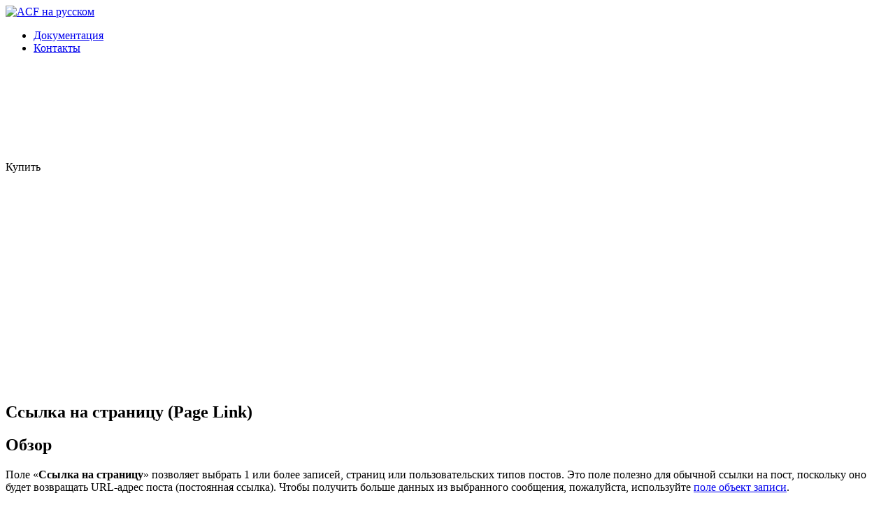

--- FILE ---
content_type: text/html; charset=UTF-8
request_url: https://acfwp.ru/ssylka-na-stranicu-page-link/
body_size: 9965
content:
<!DOCTYPE html><html lang="ru-RU"><head><meta charset="UTF-8"><meta name="viewport" content="width=device-width, initial-scale=1.0"><link rel="shortcut icon" href="https://acfwp.ru/wp-content/themes/acf/img/favicon.png" type="image/x-icon"><meta name='robots' content='index, follow, max-image-preview:large, max-snippet:-1, max-video-preview:-1' /><link media="all" href="https://acfwp.ru/wp-content/cache/autoptimize/css/autoptimize_b4823ea4fd251662bb89381ad8a2d808.css" rel="stylesheet"><title>Ссылка на страницу (Page Link)</title><meta name="description" content="Поле «Ссылка на страницу» позволяет выбрать 1 или более записей, страниц или пользовательских типов постов. Это поле полезно для обычной ссылки на пост, поскольку оно будет возвращать URL-адрес поста (постоянная ссылка). Чтобы получить больше данных из выбранного сообщения, пожалуйста, используйте поле объект записи." /><link rel="canonical" href="https://acfwp.ru/ssylka-na-stranicu-page-link/" /><meta property="og:locale" content="ru_RU" /><meta property="og:type" content="article" /><meta property="og:title" content="Ссылка на страницу (Page Link)" /><meta property="og:description" content="Поле «Ссылка на страницу» позволяет выбрать 1 или более записей, страниц или пользовательских типов постов. Это поле полезно для обычной ссылки на пост, поскольку оно будет возвращать URL-адрес поста (постоянная ссылка). Чтобы получить больше данных из выбранного сообщения, пожалуйста, используйте поле объект записи." /><meta property="og:url" content="https://acfwp.ru/ssylka-na-stranicu-page-link/" /><meta property="og:site_name" content="ACF | Advanced Custom Fields плагин для WordPress" /><meta property="article:published_time" content="2019-06-17T07:00:20+00:00" /><meta property="article:modified_time" content="2019-06-07T10:39:16+00:00" /><meta name="author" content="admin" /><meta name="twitter:card" content="summary_large_image" /> <script type="application/ld+json" class="yoast-schema-graph">{"@context":"https://schema.org","@graph":[{"@type":"WebPage","@id":"https://acfwp.ru/ssylka-na-stranicu-page-link/","url":"https://acfwp.ru/ssylka-na-stranicu-page-link/","name":"Ссылка на страницу (Page Link)","isPartOf":{"@id":"https://acfwp.ru/#website"},"datePublished":"2019-06-17T07:00:20+00:00","dateModified":"2019-06-07T10:39:16+00:00","author":{"@id":"https://acfwp.ru/#/schema/person/476a4b202e3e8106c531e071803427d6"},"description":"Поле «Ссылка на страницу» позволяет выбрать 1 или более записей, страниц или пользовательских типов постов. Это поле полезно для обычной ссылки на пост, поскольку оно будет возвращать URL-адрес поста (постоянная ссылка). Чтобы получить больше данных из выбранного сообщения, пожалуйста, используйте поле объект записи.","breadcrumb":{"@id":"https://acfwp.ru/ssylka-na-stranicu-page-link/#breadcrumb"},"inLanguage":"ru-RU","potentialAction":[{"@type":"ReadAction","target":["https://acfwp.ru/ssylka-na-stranicu-page-link/"]}]},{"@type":"BreadcrumbList","@id":"https://acfwp.ru/ssylka-na-stranicu-page-link/#breadcrumb","itemListElement":[{"@type":"ListItem","position":1,"name":"Главная страница","item":"https://acfwp.ru/"},{"@type":"ListItem","position":2,"name":"Ссылка на страницу (Page Link)"}]},{"@type":"WebSite","@id":"https://acfwp.ru/#website","url":"https://acfwp.ru/","name":"ACF | Advanced Custom Fields плагин для WordPress","description":"Расширьте возможности Wordpress и ускорьте разработку с помощью плагина ACF","potentialAction":[{"@type":"SearchAction","target":{"@type":"EntryPoint","urlTemplate":"https://acfwp.ru/?s={search_term_string}"},"query-input":"required name=search_term_string"}],"inLanguage":"ru-RU"},{"@type":"Person","@id":"https://acfwp.ru/#/schema/person/476a4b202e3e8106c531e071803427d6","name":"admin","image":{"@type":"ImageObject","inLanguage":"ru-RU","@id":"https://acfwp.ru/#/schema/person/image/","url":"https://secure.gravatar.com/avatar/82cd00fddfa96470c024b1234392821e?s=96&d=mm&r=g","contentUrl":"https://secure.gravatar.com/avatar/82cd00fddfa96470c024b1234392821e?s=96&d=mm&r=g","caption":"admin"},"url":"https://acfwp.ru/author/admin/"}]}</script> <link rel='dns-prefetch' href='//fonts.googleapis.com' /> <script type="text/javascript">window._wpemojiSettings = {"baseUrl":"https:\/\/s.w.org\/images\/core\/emoji\/15.0.3\/72x72\/","ext":".png","svgUrl":"https:\/\/s.w.org\/images\/core\/emoji\/15.0.3\/svg\/","svgExt":".svg","source":{"concatemoji":"https:\/\/acfwp.ru\/wp-includes\/js\/wp-emoji-release.min.js?ver=6.5.7"}};
/*! This file is auto-generated */
!function(i,n){var o,s,e;function c(e){try{var t={supportTests:e,timestamp:(new Date).valueOf()};sessionStorage.setItem(o,JSON.stringify(t))}catch(e){}}function p(e,t,n){e.clearRect(0,0,e.canvas.width,e.canvas.height),e.fillText(t,0,0);var t=new Uint32Array(e.getImageData(0,0,e.canvas.width,e.canvas.height).data),r=(e.clearRect(0,0,e.canvas.width,e.canvas.height),e.fillText(n,0,0),new Uint32Array(e.getImageData(0,0,e.canvas.width,e.canvas.height).data));return t.every(function(e,t){return e===r[t]})}function u(e,t,n){switch(t){case"flag":return n(e,"\ud83c\udff3\ufe0f\u200d\u26a7\ufe0f","\ud83c\udff3\ufe0f\u200b\u26a7\ufe0f")?!1:!n(e,"\ud83c\uddfa\ud83c\uddf3","\ud83c\uddfa\u200b\ud83c\uddf3")&&!n(e,"\ud83c\udff4\udb40\udc67\udb40\udc62\udb40\udc65\udb40\udc6e\udb40\udc67\udb40\udc7f","\ud83c\udff4\u200b\udb40\udc67\u200b\udb40\udc62\u200b\udb40\udc65\u200b\udb40\udc6e\u200b\udb40\udc67\u200b\udb40\udc7f");case"emoji":return!n(e,"\ud83d\udc26\u200d\u2b1b","\ud83d\udc26\u200b\u2b1b")}return!1}function f(e,t,n){var r="undefined"!=typeof WorkerGlobalScope&&self instanceof WorkerGlobalScope?new OffscreenCanvas(300,150):i.createElement("canvas"),a=r.getContext("2d",{willReadFrequently:!0}),o=(a.textBaseline="top",a.font="600 32px Arial",{});return e.forEach(function(e){o[e]=t(a,e,n)}),o}function t(e){var t=i.createElement("script");t.src=e,t.defer=!0,i.head.appendChild(t)}"undefined"!=typeof Promise&&(o="wpEmojiSettingsSupports",s=["flag","emoji"],n.supports={everything:!0,everythingExceptFlag:!0},e=new Promise(function(e){i.addEventListener("DOMContentLoaded",e,{once:!0})}),new Promise(function(t){var n=function(){try{var e=JSON.parse(sessionStorage.getItem(o));if("object"==typeof e&&"number"==typeof e.timestamp&&(new Date).valueOf()<e.timestamp+604800&&"object"==typeof e.supportTests)return e.supportTests}catch(e){}return null}();if(!n){if("undefined"!=typeof Worker&&"undefined"!=typeof OffscreenCanvas&&"undefined"!=typeof URL&&URL.createObjectURL&&"undefined"!=typeof Blob)try{var e="postMessage("+f.toString()+"("+[JSON.stringify(s),u.toString(),p.toString()].join(",")+"));",r=new Blob([e],{type:"text/javascript"}),a=new Worker(URL.createObjectURL(r),{name:"wpTestEmojiSupports"});return void(a.onmessage=function(e){c(n=e.data),a.terminate(),t(n)})}catch(e){}c(n=f(s,u,p))}t(n)}).then(function(e){for(var t in e)n.supports[t]=e[t],n.supports.everything=n.supports.everything&&n.supports[t],"flag"!==t&&(n.supports.everythingExceptFlag=n.supports.everythingExceptFlag&&n.supports[t]);n.supports.everythingExceptFlag=n.supports.everythingExceptFlag&&!n.supports.flag,n.DOMReady=!1,n.readyCallback=function(){n.DOMReady=!0}}).then(function(){return e}).then(function(){var e;n.supports.everything||(n.readyCallback(),(e=n.source||{}).concatemoji?t(e.concatemoji):e.wpemoji&&e.twemoji&&(t(e.twemoji),t(e.wpemoji)))}))}((window,document),window._wpemojiSettings);</script> <link rel='stylesheet' id='Roboto-css' href='https://fonts.googleapis.com/css?family=Roboto%3A400%2C300%2C700&#038;subset=latin%2Ccyrillic&#038;ver=1.0.0' type='text/css' media='all' /><link rel='stylesheet' id='RobotoCondensed-css' href='https://fonts.googleapis.com/css?family=Roboto+Condensed%3A700&#038;subset=cyrillic&#038;ver=1.0.0' type='text/css' media='all' /> <!--[if lt IE 9]> <script type="text/javascript" src="https://acfwp.ru/wp-content/themes/acf/js/html5.js?ver=1.0.0" id="html5-js"></script> <![endif]--> <!--[if lt IE 9]> <script type="text/javascript" src="https://acfwp.ru/wp-content/themes/acf/js/placeholders.min.js?ver=1.0.0" id="placeholders-js"></script> <![endif]--><link rel="EditURI" type="application/rsd+xml" title="RSD" href="https://acfwp.ru/xmlrpc.php?rsd" /><meta name="generator" content="WordPress 6.5.7" /><link rel='shortlink' href='https://acfwp.ru/?p=655' /><link rel="alternate" type="application/json+oembed" href="https://acfwp.ru/wp-json/oembed/1.0/embed?url=https%3A%2F%2Facfwp.ru%2Fssylka-na-stranicu-page-link%2F" /><link rel="alternate" type="text/xml+oembed" href="https://acfwp.ru/wp-json/oembed/1.0/embed?url=https%3A%2F%2Facfwp.ru%2Fssylka-na-stranicu-page-link%2F&#038;format=xml" /><link rel="icon" href="https://acfwp.ru/wp-content/uploads/2017/03/cropped-favicon-2-32x32.png" sizes="32x32" /><link rel="icon" href="https://acfwp.ru/wp-content/uploads/2017/03/cropped-favicon-2-192x192.png" sizes="192x192" /><link rel="apple-touch-icon" href="https://acfwp.ru/wp-content/uploads/2017/03/cropped-favicon-2-180x180.png" /><meta name="msapplication-TileImage" content="https://acfwp.ru/wp-content/uploads/2017/03/cropped-favicon-2-270x270.png" /></head><body class="post-template-default single single-post postid-655 single-format-standard body-fixed"><div id="svg-icon-placeholder"></div><div class="overlay"></div><header class="header"><div class="wrap"> <a href="https://acfwp.ru" class="logo"> <img src="https://acfwp.ru/wp-content/themes/acf/img/logo.png" alt="ACF на русском"> </a><div id="menu-header" class="menu-mobile"><nav class="nav nav-primary"><ul id="menu-shapka" class="nav__list"><li id="menu-item-8" class="menu-item menu-item-type-taxonomy menu-item-object-category current-post-ancestor current-menu-parent current-post-parent menu-item-8"><a href="https://acfwp.ru/category/documentation/">Документация</a></li><li id="menu-item-113" class="menu-item menu-item-type-post_type menu-item-object-page menu-item-113"><a href="https://acfwp.ru/kontakty/">Контакты</a></li></ul></nav><div class="btn btn-normal btn-bye header-btn">Купить<svg><use xlink:href="#cart" /></svg></div></div><div data-menu="header" class="menu-burger"><div class="menu-burger__open"> <svg> <use xlink:href="#humb"></use> </svg></div><div class="menu-burger__close"> <svg> <use xlink:href="#close"></use> </svg></div></div></div></header><section class="head head-green"><div class="wrap"><h1 class="head-title"> Ссылка на страницу (Page Link)</h1></div></section><section class="single-documentation"><div class="wrap"><div class="row clearfix"><div class="col-md-8 clearfix single-documentation__content"><div class="content"><h2 id="overview">Обзор</h2><p>Поле «<strong>Ссылка на страницу</strong>» позволяет выбрать 1 или более записей, страниц или пользовательских типов постов. Это поле полезно для обычной ссылки на пост, поскольку оно будет возвращать URL-адрес поста (постоянная ссылка). Чтобы получить больше данных из выбранного сообщения, пожалуйста, используйте <a href="//acfwp.ru/obekt-zapisi-post-object/">поле объект записи</a>.</p><h2>История изменений</h2><ul><li>Добавлено &#171;Разрешить ссылки на архивы&#187; в 5.4.0</li></ul><h2>Настройки</h2><table><tbody><tr style="height: 24px;"><th style="width: 37.931%; height: 24px;">Имя</th><th style="width: 60.6897%; height: 24px;">Описание</th></tr><tr style="height: 44px;"><td style="width: 37.931%; height: 44px;">Фильтрация по типу записей</td><td style="width: 60.6897%; height: 44px;">Позволяет выбрать только определенные типы постов и не выводить другие.</td></tr><tr style="height: 24px;"><td style="width: 37.931%; height: 24px;">Фильтрация по таксономии</td><td style="width: 60.6897%; height: 24px;">Позволяет еще больше конкретизировать выборку постов, отметив конкретные таксономии / категории.</td></tr><tr><td style="width: 37.931%;">Разрешить пустое значение?</td><td style="width: 60.6897%;">Если выбрано, то в начале списка select появится пустое значение NULL</td></tr><tr><td style="width: 37.931%;">Разрешить ссылки на архивы</td><td style="width: 60.6897%;">Если выбрано, список выбора начнется с группы архивных URL-адресов постов</td></tr><tr><td style="width: 37.931%;">Выбрать несколько значений?</td><td style="width: 60.6897%;"><p>Выбрав эту опцию появиться возможность выбирать несколько постов.</p><p>Если настройка выбрана, то API будет возвращать массив вместо одного значения.</p></td></tr></tbody></table><h2>Использование в шаблоне</h2><h3>Базовый</h3><p>В примере показано как получить и вывести ссылку на запись.</p><pre class=" language-php"><code class=" language-php"><span class="token markup"><span class="token tag"><span class="token punctuation">&lt;</span>a <span class="token attr-name">href</span><span class="token attr-value"><span class="token punctuation">=</span><span class="token punctuation">"</span><span class="token php"><span class="token delimiter">&lt;?php</span> <span class="token function">the_field</span><span class="token punctuation">(</span><span class="token string">'page_link'</span><span class="token punctuation">)</span><span class="token punctuation">;</span> <span class="token delimiter">?&gt;</span></span><span class="token punctuation">"</span></span><span class="token punctuation">&gt;</span></span></span>Прочти это<span class="token operator">!</span><span class="token markup"><span class="token tag"><span class="token punctuation">&lt;/</span>a<span class="token punctuation">&gt;</span></span></span></code></pre><h3>Несколько значений</h3><p>В примере показано как получить и вывести множественную ссылку на запись.</p><pre class=" language-php"><code class=" language-php"><span class="token php"><span class="token delimiter">&lt;?php</span> 

<span class="token comment" spellcheck="true">// переменные</span>
<span class="token variable">$urls</span> <span class="token operator">=</span> <span class="token function">get_field</span><span class="token punctuation">(</span><span class="token string">'urls'</span><span class="token punctuation">)</span><span class="token punctuation">;</span>


<span class="token comment" spellcheck="true">// проверяем на существование поля </span>
<span class="token keyword">if</span><span class="token punctuation">(</span> <span class="token variable">$urls</span> <span class="token punctuation">)</span><span class="token punctuation">:</span> <span class="token delimiter">?&gt;</span></span>
<span class="token markup"><span class="token tag"><span class="token punctuation">&lt;</span>h3<span class="token punctuation">&gt;</span></span></span>Прочтите еще<span class="token markup"><span class="token tag"><span class="token punctuation">&lt;/</span>h3<span class="token punctuation">&gt;</span></span></span>
<span class="token markup"><span class="token tag"><span class="token punctuation">&lt;</span>ul<span class="token punctuation">&gt;</span></span></span>
	<span class="token php"><span class="token delimiter">&lt;?php</span> <span class="token keyword">foreach</span><span class="token punctuation">(</span> <span class="token variable">$urls</span> <span class="token keyword">as</span> <span class="token variable">$url</span> <span class="token punctuation">)</span><span class="token punctuation">:</span> <span class="token delimiter">?&gt;</span></span>
	<span class="token markup"><span class="token tag"><span class="token punctuation">&lt;</span>li<span class="token punctuation">&gt;</span></span></span>
		<span class="token markup"><span class="token tag"><span class="token punctuation">&lt;</span>a <span class="token attr-name">href</span><span class="token attr-value"><span class="token punctuation">=</span><span class="token punctuation">"</span><span class="token php"><span class="token delimiter">&lt;?php</span> <span class="token keyword">echo</span> <span class="token variable">$url</span> <span class="token delimiter">?&gt;</span></span><span class="token punctuation">"</span></span><span class="token punctuation">&gt;</span></span></span><span class="token php"><span class="token delimiter">&lt;?php</span> <span class="token keyword">echo</span> <span class="token variable">$url</span><span class="token punctuation">;</span> <span class="token delimiter">?&gt;</span></span><span class="token markup"><span class="token tag"><span class="token punctuation">&lt;/</span>a<span class="token punctuation">&gt;</span></span></span>
	<span class="token markup"><span class="token tag"><span class="token punctuation">&lt;/</span>li<span class="token punctuation">&gt;</span></span></span>
	<span class="token php"><span class="token delimiter">&lt;?php</span> <span class="token keyword">endforeach</span><span class="token punctuation">;</span> <span class="token delimiter">?&gt;</span></span>
<span class="token markup"><span class="token tag"><span class="token punctuation">&lt;/</span>ul<span class="token punctuation">&gt;</span></span></span>
<span class="token php"><span class="token delimiter">&lt;?php</span> <span class="token keyword">endif</span><span class="token punctuation">;</span> <span class="token delimiter">?&gt;</span></span></code></pre><h3>Продвинутое использование</h3><p>В этом примере показано, как получить значение ссылки на выбранную страницу в необработанном виде (<em>post_id</em>) и использовать его для получения дополнительных данных о странице.</p><pre class=" language-php"><code class=" language-php"><span class="token php"><span class="token delimiter">&lt;?php</span> 

<span class="token comment" spellcheck="true">// переменные</span>
<span class="token variable">$post_id</span> <span class="token operator">=</span> <span class="token function">get_field</span><span class="token punctuation">(</span><span class="token string">'url'</span><span class="token punctuation">,</span> <span class="token boolean">false</span><span class="token punctuation">,</span> <span class="token boolean">false</span><span class="token punctuation">)</span><span class="token punctuation">;</span>

<span class="token comment" spellcheck="true">// проверяем на существование поля</span>
<span class="token keyword">if</span><span class="token punctuation">(</span> <span class="token variable">$post_id</span> <span class="token punctuation">)</span><span class="token punctuation">:</span> <span class="token delimiter">?&gt;</span></span>
<span class="token markup"><span class="token tag"><span class="token punctuation">&lt;</span>a <span class="token attr-name">href</span><span class="token attr-value"><span class="token punctuation">=</span><span class="token punctuation">"</span><span class="token php"><span class="token delimiter">&lt;?php</span> <span class="token keyword">echo</span> <span class="token function">get_the_permalink</span><span class="token punctuation">(</span><span class="token variable">$post_id</span><span class="token punctuation">)</span><span class="token punctuation">;</span> <span class="token delimiter">?&gt;</span></span><span class="token punctuation">"</span></span><span class="token punctuation">&gt;</span></span></span><span class="token php"><span class="token delimiter">&lt;?php</span> <span class="token keyword">echo</span> <span class="token function">get_the_title</span><span class="token punctuation">(</span><span class="token variable">$post_id</span><span class="token punctuation">)</span><span class="token punctuation">;</span> <span class="token delimiter">?&gt;</span></span><span class="token markup"><span class="token tag"><span class="token punctuation">&lt;/</span>a<span class="token punctuation">&gt;</span></span></span>
<span class="token php"><span class="token delimiter">&lt;?php</span> <span class="token keyword">endif</span><span class="token punctuation">;</span> <span class="token delimiter">?&gt;</span></span></code></pre></div></div><div class="col-md-3 clearfix single-documentation__aside"><div class="sidebar"><div class="widget widget_bye"><div style="margin-bottom: 35px; padding: 20px 30px; display: inline-block; border: 1px solid #fff; background: #fff; border-radius: 5px; box-shadow: 0px 0px 15px rgb(0 0 0 / 30%);"><div class="price__new" style="color: #000; text-align: center;margin-bottom: -10px;">от 4999 ₽</div><div class="btn btn-big btn-bye btn-yellow plus-btn">Купить</div></div></div><div class="widget widget_related_posts"><h4 class="widget__title">Смотрите также</h4><a href="https://acfwp.ru/data-date-picker/">Выбор дата (Date Picker)</a><a href="https://acfwp.ru/oblast-teksta/">Область текста (Textarea)</a><a href="https://acfwp.ru/get_row/">get_row()</a><a href="https://acfwp.ru/akkordeon-accordion/">Аккордеон (Accordion)</a><a href="https://acfwp.ru/url/">URL</a><a href="https://acfwp.ru/have_rows/">have_rows()</a><a href="https://acfwp.ru/get_sub_field/">get_sub_field()</a><a href="https://acfwp.ru/update_sub_field/">update_sub_field()</a><a href="https://acfwp.ru/update_sub_row/">update_sub_row()</a><a href="https://acfwp.ru/ispolzovanie-acf-v-platnykh-temakh-i-plag/">Использование ACF в платных темах и плагинах</a></div><div class="widget__action"></div></div></div></div></div></section><footer> <a href="#" id='oferta'>Политика конфиденциальности</a></footer><div class="popup popup-form"><div class="tc_p_close"> <svg> <use xlink:href="#close"></use> </svg></div><div class="stages"><div class="stages__item"><div class="stages__num stages__num--active">1</div><div class="stages__title stages__title--active">Оплата</div></div><div class="stages__item"><div class="stages__num">2</div><div class="stages__title">Пишите на почту <a href="mailto:info@wp-book.ru">info@wp-book.ru</a></div></div><div class="stages__item"><div class="stages__num">3</div><div class="stages__title">Получение ACF PRO 6</div></div></div><div class="popup-title popup-head"> Покупка плагина <br/>ACF PRO v6.7.0.2 <span class="popup-title__notice">+ v5.12.6</span></div><div class="popup-variants"><div class="popup-variant"><div class="popup-title"><div class="popup-title__desc">- лицензия на неограниченное количество сайтов<br> - обновления без ограничений по времени<br> - архив с плагином</div></div><div class="price popup-price clearfix"><div class="price__old">Старая цена: 21000 ₽ (249$)</div><div class="price__new">Цена: 4999 ₽</div><form method="POST" action="https://acfwp.ru/wp-content/themes/acf/inc/get-paid.php" onsubmit="ym(69421390,'reachGoal','click_buy_button')"> <input type="hidden" name="goods_variant" value="AC"/> <label style="font-size: 18px;margin: 20px 0 8px;display: inline-block;">Куда отправить плагин?</label> <input type="email" class='input' name="client_email" placeholder="Введите email" required/> <input type="submit" value="Купить" class="btn btn-big btn-red plus-btn" style="margin-top:20px;"/></form></div></div>    </div><div class="pay-method"><div class="pay-method__item active"><div class="pay-method__title">Оплата Картой, ЮMoney</div><div class="popup-subtitle">После оплаты, пожалуйста, напишите на почту <a href="mailto:info@wp-book.ru">info@wp-book.ru</a> об оплате.</div></div></div></div><div class="popup popup-oferta"><div class="tc_p_close"></div><p>Интернет-магазин «acfwp.ru», расположенный на доменном имени &nbsp;acfwp.ru, именуемое в дальнейшем «Продавец», публикует Публичную оферту о продаже Товара дистанционным способом.</p><ol><li><strong> ОПРЕДЕЛЕНИЕ ТЕРМИНОВ</strong></li></ol><p>1.1.&nbsp;&nbsp;&nbsp; Публичная оферта (далее – «Оферта») — публичное предложение Продавца, адресованное неопределенному кругу лиц, заключить с Продавцом договор купли-продажи товара дистанционным способом (далее — «Договор») на условиях, содержащихся в настоящей Оферте, включая все Приложения.</p><p>1.2.&nbsp;&nbsp;&nbsp; Заказ Товара на сайте Интернет-магазина – позиции, указанные Покупателем из ассортимента Товара, предложенного к продаже, при оформлении заявки на приобретение Товара на сайте Интернет-магазина или через Оператора.</p><ol start="2"><li><strong> ОБЩИЕ ПОЛОЖЕНИЯ</strong></li></ol><p>2.1. Заказ Покупателем Товара, размещенного на сайте Интернет-магазина означает, что Покупатель согласен со всеми условиями настоящей Оферты.</p><p>2.2. Администрация сайта Интернет-магазина имеет право вносить изменения в Оферту без уведомления Покупателя.</p><p>2.3. Срок действия Оферты не ограничен, если иное не указано на сайте Интернет-магазина.</p><p>2.4. Продавец предоставляет Покупателю полную и достоверную информацию о Товаре, включая информацию об основных потребительских свойствах Товара, месте изготовления, а также информацию о гарантийном сроке и сроке годности Товара на сайте Интернет магазина, в разделе&nbsp; Контакты.</p><ol start="3"><li><strong> ЦЕНА ТОВАРА </strong></li></ol><p>3.1. Цена на каждую позицию Товара указана на сайте Интернет-магазина.</p><p>3.2. Продавец имеет право в одностороннем порядке изменить цену на любую позицию Товара.</p><p>3.3. В случае изменения цены на заказанный Товар Продавец обязуется в течение 10 дней проинформировать Покупателя об изменении цены Товара.</p><p>3.4. Покупатель вправе подтвердить либо аннулировать Заказ на приобретение Товара, если цена изменена Продавцом после оформления Заказа.</p><p>3.5. Изменение Продавцом цены на оплаченный Покупателем Товар не допускается.</p><p>3.6. Продавец указывает стоимость доставки Товара на сайте Интернет-магазина либо сообщает Покупателю при оформлении заказа Оператором.</p><p>3.7. Обязательства Покупателя по оплате Товара считаются исполненными с момента поступления Продавцом денежных средств.</p><p>3.8. Расчеты между Продавцом и Покупателем за Товар производятся способами, указанными на сайте Интернет-магазина в разделе&nbsp; Контакты</p><ol start="4"><li><strong> ОФОРМЛЕНИЕ ЗАКАЗА </strong></li></ol><p>4.1. Заказ Товара осуществляется Покупателем сервис сайта Интернет-магазина acf.acfwp.ru.</p><p>4.2. При регистрации на сайте Интернет-магазина Покупатель обязуется предоставить следующую регистрационную информацию:</p><p>4.2.1. фамилия, имя, отчество Покупателя или указанного им лица (получателя);</p><p>4.2.2.&nbsp; адрес, по которому следует доставить Товар (если доставка до адреса Покупателя);</p><p>4.2.3. адрес электронной почты;</p><p>4.2.4. контактный телефон.</p><p>4.3. Наименование, количество, ассортимент, артикул, цена выбранного Покупателем Товара указываются в корзине Покупателя на сайте Интернет-магазина.</p><p>4.4. Если Продавцу необходима дополнительная информация, он вправе запросить ее у Покупателя. В случае не предоставления необходимой информации Покупателем, Продавец не несет ответственности за выбранный Покупателем Товар.</p><p>4.6. Принятие Покупателем условий настоящей Оферты осуществляется посредством внесения Покупателем соответствующих данных в регистрационную форму на сайте Интернет-магазина или при оформлении Заказа через Оператора. После оформления Заказа через Оператора данные о Покупателе регистрируются в базе данных Продавца. Утвердив Заказ выбранного Товара, Покупатель предоставляет Оператору необходимую информацию в соответствии с порядком, указанном в п. 4.2. настоящей Оферты.</p><p>4.7. Продавец не несет ответственности за содержание и достоверность информации, предоставленной Покупателем при оформлении Заказа.</p><p>4.8. Покупатель несет ответственность за достоверность предоставленной информации при оформлении Заказа.</p><p>4.9. Договор купли-продажи дистанционным способом между Продавцом и Покупателем считается заключенным с момента получения Продавцом сообщения о намерении Покупателя приобрести Товар.</p><ol start="5"><li><strong> ДОСТАВКА И ПЕРЕДАЧА ТОВАРА ПОКУПАТЕЛЮ</strong></li></ol><p>5.1. Продавец оказывает Покупателю услуги по доставке Товара одним из способов указанных на сайте Интернет-магазина.</p><p>5.2. Если Договор купли-продажи товара дистанционным способом (далее – Договор) заключен с условием о доставке Товара Покупателю, Продавец обязан в установленный Договором срок доставить Товар в место, указанное Покупателем, а если место доставки Товара Покупателем не указано, то по месту его жительства или регистрации.</p><p>5.3. Место доставки Товара Покупатель указывает при оформлении Заказа на приобретение Товара.</p><p>5.4. Срок доставки Товара Покупателю состоит из срока обработки заказа и срока доставки.</p><p>5.5. Доставленный Товар передается Покупателю, а при отсутствии Покупателя — любому лицу, предъявившему квитанцию или иной документ, подтверждающий заключение Договора или оформление доставки Товара.</p><p>5.7. Информация о Товаре доводится до сведения Покупателя в технической документации, прилагаемой к Товару, на этикетках, путем нанесения маркировки или иным способом, принятым для отдельных видов товаров.</p><p>5.8. Сведения об обязательном подтверждении соответствия Товара представляются в порядке и способами, которые установлены законодательством Российской Федерации о техническом регулировании, и включают в себя сведения о номере документа, подтверждающего такое соответствие, о сроке его действия и об организации, его выдавшей.</p><p>Внимательно ознакомьтесь с текстом публичной оферты, и если Вы не согласны с каким-либо пунктом оферты, Вы вправе отказаться от покупки Товаров, предоставляемых Продавцом, и не совершать действий, указанный в п. 2.1. настоящей Оферты.</p><p>&nbsp;</p><p>Согласен с договором</p></div>  <script type="text/javascript" >(function(m,e,t,r,i,k,a){m[i]=m[i]||function(){(m[i].a=m[i].a||[]).push(arguments)};
   m[i].l=1*new Date();k=e.createElement(t),a=e.getElementsByTagName(t)[0],k.async=1,k.src=r,a.parentNode.insertBefore(k,a)})
   (window, document, "script", "https://mc.yandex.ru/metrika/tag.js", "ym");

   ym(69421390, "init", {
        clickmap:true,
        trackLinks:true,
        accurateTrackBounce:true,
        webvisor:true
   });</script> <noscript><div><img src="https://mc.yandex.ru/watch/69421390" style="position:absolute; left:-9999px;" alt="" /></div></noscript>  <script async src="https://www.googletagmanager.com/gtag/js?id=G-Q449FT9GDW"></script> <script>window.dataLayer = window.dataLayer || [];
  function gtag(){dataLayer.push(arguments);}
  gtag('js', new Date());

  gtag('config', 'G-Q449FT9GDW');</script> <script src="//code.jivosite.com/widget/z9eYTZfAqx" async></script>  <script defer src="https://acfwp.ru/wp-content/cache/autoptimize/js/autoptimize_6d564c64527061b95c3f41e133842d76.js"></script></body></html>
<!-- Dynamic page generated in 1.463 seconds. -->
<!-- Cached page generated by WP-Super-Cache on 2025-12-19 19:51:52 -->

<!-- super cache -->